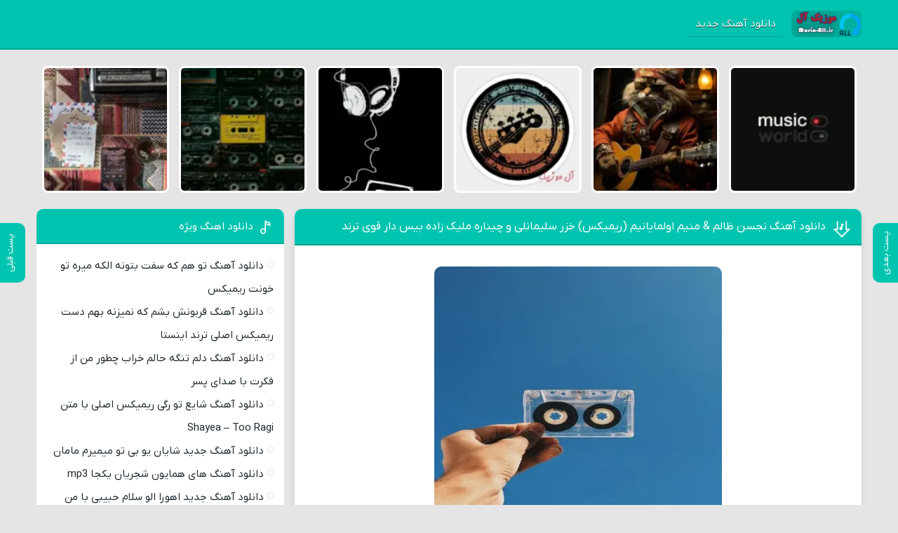

--- FILE ---
content_type: text/html; charset=UTF-8
request_url: https://music-all.ir/%D8%B1%DB%8C%D9%85%DB%8C%DA%A9%D8%B3-%D8%B1%D9%86%DA%AF%D8%A7%D8%B1%D9%86%DA%AF/%D8%AF%D8%A7%D9%86%D9%84%D9%88%D8%AF-%D8%A2%D9%87%D9%86%DA%AF-%D9%86%D8%AC%D8%B3%D9%86-%D8%B8%D8%A7%D9%84%D9%85-%D9%85%D9%86%DB%8C%D9%85-%D8%A7%D9%88%D9%84%D9%85%D8%A7%DB%8C%D8%A7%D9%86%DB%8C%D9%85/
body_size: 7216
content:
<!DOCTYPE html>
<html dir="rtl" lang="fa-IR">
<head>
<meta charset="UTF-8">
<meta name="viewport" content="width=device-width, initial-scale=1">

<meta name='robots' content='index, follow, max-image-preview:large, max-snippet:-1, max-video-preview:-1' />

	<!-- This site is optimized with the Yoast SEO plugin v26.8 - https://yoast.com/product/yoast-seo-wordpress/ -->
	<title>دانلود آهنگ نجسن ظالم &amp; منیم اولمایانیم (ریمیکس) خزر سلیمانلی و چیناره ملیک زاده بیس دار قوی ترند</title>
	<link rel="canonical" href="https://music-all.ir/ریمیکس-رنگارنگ/دانلود-آهنگ-نجسن-ظالم-منیم-اولمایانیم/" />
	<meta property="og:locale" content="fa_IR" />
	<meta property="og:type" content="article" />
	<meta property="og:title" content="دانلود آهنگ نجسن ظالم &amp; منیم اولمایانیم (ریمیکس) خزر سلیمانلی و چیناره ملیک زاده بیس دار قوی ترند" />
	<meta property="og:description" content="گلچین بهترین اهنگ های نجسن ظالم &#038; منیم اولمایانیم (ریمیکس) خزر سلیمانلی و چیناره ملیک زاده در موزیک آل دانلود پادکست نجسن ظالم &#038; منیم اولمایانیم (ریمیکس) خزر سلیمانلی و چیناره ملیک زاده عقیلی نجسن ظالم &#038; منیم اولمایانیم (ریمیکس) خزر سلیمانلی و چیناره ملیک زاده کلاب ویژه نوروز 1403 دانلود ریمیکس اهنگ های نجسن [&hellip;]" />
	<meta property="og:url" content="https://music-all.ir/ریمیکس-رنگارنگ/دانلود-آهنگ-نجسن-ظالم-منیم-اولمایانیم/" />
	<meta property="og:site_name" content="آل موزیک" />
	<meta property="article:published_time" content="2024-04-08T17:03:29+00:00" />
	<meta property="og:image" content="https://music-all.ir/wp-content/uploads/2024/04/eVriREwst.webp" />
	<meta property="og:image:width" content="410" />
	<meta property="og:image:height" content="415" />
	<meta property="og:image:type" content="image/webp" />
	<meta name="author" content="ادمین" />
	<meta name="twitter:card" content="summary_large_image" />
	<meta name="twitter:label1" content="نوشته‌شده بدست" />
	<meta name="twitter:data1" content="ادمین" />
	<script type="application/ld+json" class="yoast-schema-graph">{"@context":"https://schema.org","@graph":[{"@type":"Article","@id":"https://music-all.ir/%d8%b1%db%8c%d9%85%db%8c%da%a9%d8%b3-%d8%b1%d9%86%da%af%d8%a7%d8%b1%d9%86%da%af/%d8%af%d8%a7%d9%86%d9%84%d9%88%d8%af-%d8%a2%d9%87%d9%86%da%af-%d9%86%d8%ac%d8%b3%d9%86-%d8%b8%d8%a7%d9%84%d9%85-%d9%85%d9%86%db%8c%d9%85-%d8%a7%d9%88%d9%84%d9%85%d8%a7%db%8c%d8%a7%d9%86%db%8c%d9%85/#article","isPartOf":{"@id":"https://music-all.ir/%d8%b1%db%8c%d9%85%db%8c%da%a9%d8%b3-%d8%b1%d9%86%da%af%d8%a7%d8%b1%d9%86%da%af/%d8%af%d8%a7%d9%86%d9%84%d9%88%d8%af-%d8%a2%d9%87%d9%86%da%af-%d9%86%d8%ac%d8%b3%d9%86-%d8%b8%d8%a7%d9%84%d9%85-%d9%85%d9%86%db%8c%d9%85-%d8%a7%d9%88%d9%84%d9%85%d8%a7%db%8c%d8%a7%d9%86%db%8c%d9%85/"},"author":{"name":"ادمین","@id":"https://music-all.ir/#/schema/person/aa8c07952fedc0096a25a986aaf72dbc"},"headline":"دانلود آهنگ نجسن ظالم &#038; منیم اولمایانیم (ریمیکس) خزر سلیمانلی و چیناره ملیک زاده بیس دار قوی ترند","datePublished":"2024-04-08T17:03:29+00:00","mainEntityOfPage":{"@id":"https://music-all.ir/%d8%b1%db%8c%d9%85%db%8c%da%a9%d8%b3-%d8%b1%d9%86%da%af%d8%a7%d8%b1%d9%86%da%af/%d8%af%d8%a7%d9%86%d9%84%d9%88%d8%af-%d8%a2%d9%87%d9%86%da%af-%d9%86%d8%ac%d8%b3%d9%86-%d8%b8%d8%a7%d9%84%d9%85-%d9%85%d9%86%db%8c%d9%85-%d8%a7%d9%88%d9%84%d9%85%d8%a7%db%8c%d8%a7%d9%86%db%8c%d9%85/"},"wordCount":6,"commentCount":0,"image":{"@id":"https://music-all.ir/%d8%b1%db%8c%d9%85%db%8c%da%a9%d8%b3-%d8%b1%d9%86%da%af%d8%a7%d8%b1%d9%86%da%af/%d8%af%d8%a7%d9%86%d9%84%d9%88%d8%af-%d8%a2%d9%87%d9%86%da%af-%d9%86%d8%ac%d8%b3%d9%86-%d8%b8%d8%a7%d9%84%d9%85-%d9%85%d9%86%db%8c%d9%85-%d8%a7%d9%88%d9%84%d9%85%d8%a7%db%8c%d8%a7%d9%86%db%8c%d9%85/#primaryimage"},"thumbnailUrl":"https://music-all.ir/wp-content/uploads/2024/04/eVriREwst.webp","articleSection":["ریمیکس رنگارنگ"],"inLanguage":"fa-IR","potentialAction":[{"@type":"CommentAction","name":"Comment","target":["https://music-all.ir/%d8%b1%db%8c%d9%85%db%8c%da%a9%d8%b3-%d8%b1%d9%86%da%af%d8%a7%d8%b1%d9%86%da%af/%d8%af%d8%a7%d9%86%d9%84%d9%88%d8%af-%d8%a2%d9%87%d9%86%da%af-%d9%86%d8%ac%d8%b3%d9%86-%d8%b8%d8%a7%d9%84%d9%85-%d9%85%d9%86%db%8c%d9%85-%d8%a7%d9%88%d9%84%d9%85%d8%a7%db%8c%d8%a7%d9%86%db%8c%d9%85/#respond"]}]},{"@type":"WebPage","@id":"https://music-all.ir/%d8%b1%db%8c%d9%85%db%8c%da%a9%d8%b3-%d8%b1%d9%86%da%af%d8%a7%d8%b1%d9%86%da%af/%d8%af%d8%a7%d9%86%d9%84%d9%88%d8%af-%d8%a2%d9%87%d9%86%da%af-%d9%86%d8%ac%d8%b3%d9%86-%d8%b8%d8%a7%d9%84%d9%85-%d9%85%d9%86%db%8c%d9%85-%d8%a7%d9%88%d9%84%d9%85%d8%a7%db%8c%d8%a7%d9%86%db%8c%d9%85/","url":"https://music-all.ir/%d8%b1%db%8c%d9%85%db%8c%da%a9%d8%b3-%d8%b1%d9%86%da%af%d8%a7%d8%b1%d9%86%da%af/%d8%af%d8%a7%d9%86%d9%84%d9%88%d8%af-%d8%a2%d9%87%d9%86%da%af-%d9%86%d8%ac%d8%b3%d9%86-%d8%b8%d8%a7%d9%84%d9%85-%d9%85%d9%86%db%8c%d9%85-%d8%a7%d9%88%d9%84%d9%85%d8%a7%db%8c%d8%a7%d9%86%db%8c%d9%85/","name":"دانلود آهنگ نجسن ظالم & منیم اولمایانیم (ریمیکس) خزر سلیمانلی و چیناره ملیک زاده بیس دار قوی ترند","isPartOf":{"@id":"https://music-all.ir/#website"},"primaryImageOfPage":{"@id":"https://music-all.ir/%d8%b1%db%8c%d9%85%db%8c%da%a9%d8%b3-%d8%b1%d9%86%da%af%d8%a7%d8%b1%d9%86%da%af/%d8%af%d8%a7%d9%86%d9%84%d9%88%d8%af-%d8%a2%d9%87%d9%86%da%af-%d9%86%d8%ac%d8%b3%d9%86-%d8%b8%d8%a7%d9%84%d9%85-%d9%85%d9%86%db%8c%d9%85-%d8%a7%d9%88%d9%84%d9%85%d8%a7%db%8c%d8%a7%d9%86%db%8c%d9%85/#primaryimage"},"image":{"@id":"https://music-all.ir/%d8%b1%db%8c%d9%85%db%8c%da%a9%d8%b3-%d8%b1%d9%86%da%af%d8%a7%d8%b1%d9%86%da%af/%d8%af%d8%a7%d9%86%d9%84%d9%88%d8%af-%d8%a2%d9%87%d9%86%da%af-%d9%86%d8%ac%d8%b3%d9%86-%d8%b8%d8%a7%d9%84%d9%85-%d9%85%d9%86%db%8c%d9%85-%d8%a7%d9%88%d9%84%d9%85%d8%a7%db%8c%d8%a7%d9%86%db%8c%d9%85/#primaryimage"},"thumbnailUrl":"https://music-all.ir/wp-content/uploads/2024/04/eVriREwst.webp","datePublished":"2024-04-08T17:03:29+00:00","author":{"@id":"https://music-all.ir/#/schema/person/aa8c07952fedc0096a25a986aaf72dbc"},"breadcrumb":{"@id":"https://music-all.ir/%d8%b1%db%8c%d9%85%db%8c%da%a9%d8%b3-%d8%b1%d9%86%da%af%d8%a7%d8%b1%d9%86%da%af/%d8%af%d8%a7%d9%86%d9%84%d9%88%d8%af-%d8%a2%d9%87%d9%86%da%af-%d9%86%d8%ac%d8%b3%d9%86-%d8%b8%d8%a7%d9%84%d9%85-%d9%85%d9%86%db%8c%d9%85-%d8%a7%d9%88%d9%84%d9%85%d8%a7%db%8c%d8%a7%d9%86%db%8c%d9%85/#breadcrumb"},"inLanguage":"fa-IR","potentialAction":[{"@type":"ReadAction","target":["https://music-all.ir/%d8%b1%db%8c%d9%85%db%8c%da%a9%d8%b3-%d8%b1%d9%86%da%af%d8%a7%d8%b1%d9%86%da%af/%d8%af%d8%a7%d9%86%d9%84%d9%88%d8%af-%d8%a2%d9%87%d9%86%da%af-%d9%86%d8%ac%d8%b3%d9%86-%d8%b8%d8%a7%d9%84%d9%85-%d9%85%d9%86%db%8c%d9%85-%d8%a7%d9%88%d9%84%d9%85%d8%a7%db%8c%d8%a7%d9%86%db%8c%d9%85/"]}]},{"@type":"ImageObject","inLanguage":"fa-IR","@id":"https://music-all.ir/%d8%b1%db%8c%d9%85%db%8c%da%a9%d8%b3-%d8%b1%d9%86%da%af%d8%a7%d8%b1%d9%86%da%af/%d8%af%d8%a7%d9%86%d9%84%d9%88%d8%af-%d8%a2%d9%87%d9%86%da%af-%d9%86%d8%ac%d8%b3%d9%86-%d8%b8%d8%a7%d9%84%d9%85-%d9%85%d9%86%db%8c%d9%85-%d8%a7%d9%88%d9%84%d9%85%d8%a7%db%8c%d8%a7%d9%86%db%8c%d9%85/#primaryimage","url":"https://music-all.ir/wp-content/uploads/2024/04/eVriREwst.webp","contentUrl":"https://music-all.ir/wp-content/uploads/2024/04/eVriREwst.webp","width":410,"height":415},{"@type":"BreadcrumbList","@id":"https://music-all.ir/%d8%b1%db%8c%d9%85%db%8c%da%a9%d8%b3-%d8%b1%d9%86%da%af%d8%a7%d8%b1%d9%86%da%af/%d8%af%d8%a7%d9%86%d9%84%d9%88%d8%af-%d8%a2%d9%87%d9%86%da%af-%d9%86%d8%ac%d8%b3%d9%86-%d8%b8%d8%a7%d9%84%d9%85-%d9%85%d9%86%db%8c%d9%85-%d8%a7%d9%88%d9%84%d9%85%d8%a7%db%8c%d8%a7%d9%86%db%8c%d9%85/#breadcrumb","itemListElement":[{"@type":"ListItem","position":1,"name":"خانه","item":"https://music-all.ir/"},{"@type":"ListItem","position":2,"name":"دانلود آهنگ نجسن ظالم &#038; منیم اولمایانیم (ریمیکس) خزر سلیمانلی و چیناره ملیک زاده بیس دار قوی ترند"}]},{"@type":"WebSite","@id":"https://music-all.ir/#website","url":"https://music-all.ir/","name":"آل موزیک","description":"دانلود بهترین آهنگ های ایرانی","potentialAction":[{"@type":"SearchAction","target":{"@type":"EntryPoint","urlTemplate":"https://music-all.ir/?s={search_term_string}"},"query-input":{"@type":"PropertyValueSpecification","valueRequired":true,"valueName":"search_term_string"}}],"inLanguage":"fa-IR"},{"@type":"Person","@id":"https://music-all.ir/#/schema/person/aa8c07952fedc0096a25a986aaf72dbc","name":"ادمین","image":{"@type":"ImageObject","inLanguage":"fa-IR","@id":"https://music-all.ir/#/schema/person/image/","url":"https://secure.gravatar.com/avatar/4c60175616a84e01b92b8c0708afc753c4b7e5f168d43cdeef3f2d89baadaaf1?s=96&d=mm&r=g","contentUrl":"https://secure.gravatar.com/avatar/4c60175616a84e01b92b8c0708afc753c4b7e5f168d43cdeef3f2d89baadaaf1?s=96&d=mm&r=g","caption":"ادمین"},"url":"https://music-all.ir/author/allmusicadmin/"}]}</script>
	<!-- / Yoast SEO plugin. -->


<link rel="alternate" type="application/rss+xml" title="آل موزیک &raquo; دانلود آهنگ نجسن ظالم &#038; منیم اولمایانیم (ریمیکس) خزر سلیمانلی و چیناره ملیک زاده  بیس دار قوی ترند خوراک دیدگاه‌ها" href="https://music-all.ir/%d8%b1%db%8c%d9%85%db%8c%da%a9%d8%b3-%d8%b1%d9%86%da%af%d8%a7%d8%b1%d9%86%da%af/%d8%af%d8%a7%d9%86%d9%84%d9%88%d8%af-%d8%a2%d9%87%d9%86%da%af-%d9%86%d8%ac%d8%b3%d9%86-%d8%b8%d8%a7%d9%84%d9%85-%d9%85%d9%86%db%8c%d9%85-%d8%a7%d9%88%d9%84%d9%85%d8%a7%db%8c%d8%a7%d9%86%db%8c%d9%85/feed/" />
<link rel="alternate" title="oEmbed (JSON)" type="application/json+oembed" href="https://music-all.ir/wp-json/oembed/1.0/embed?url=https%3A%2F%2Fmusic-all.ir%2F%25d8%25b1%25db%258c%25d9%2585%25db%258c%25da%25a9%25d8%25b3-%25d8%25b1%25d9%2586%25da%25af%25d8%25a7%25d8%25b1%25d9%2586%25da%25af%2F%25d8%25af%25d8%25a7%25d9%2586%25d9%2584%25d9%2588%25d8%25af-%25d8%25a2%25d9%2587%25d9%2586%25da%25af-%25d9%2586%25d8%25ac%25d8%25b3%25d9%2586-%25d8%25b8%25d8%25a7%25d9%2584%25d9%2585-%25d9%2585%25d9%2586%25db%258c%25d9%2585-%25d8%25a7%25d9%2588%25d9%2584%25d9%2585%25d8%25a7%25db%258c%25d8%25a7%25d9%2586%25db%258c%25d9%2585%2F" />
<link rel="alternate" title="oEmbed (XML)" type="text/xml+oembed" href="https://music-all.ir/wp-json/oembed/1.0/embed?url=https%3A%2F%2Fmusic-all.ir%2F%25d8%25b1%25db%258c%25d9%2585%25db%258c%25da%25a9%25d8%25b3-%25d8%25b1%25d9%2586%25da%25af%25d8%25a7%25d8%25b1%25d9%2586%25da%25af%2F%25d8%25af%25d8%25a7%25d9%2586%25d9%2584%25d9%2588%25d8%25af-%25d8%25a2%25d9%2587%25d9%2586%25da%25af-%25d9%2586%25d8%25ac%25d8%25b3%25d9%2586-%25d8%25b8%25d8%25a7%25d9%2584%25d9%2585-%25d9%2585%25d9%2586%25db%258c%25d9%2585-%25d8%25a7%25d9%2588%25d9%2584%25d9%2585%25d8%25a7%25db%258c%25d8%25a7%25d9%2586%25db%258c%25d9%2585%2F&#038;format=xml" />
<style id='wp-img-auto-sizes-contain-inline-css' type='text/css'>
img:is([sizes=auto i],[sizes^="auto," i]){contain-intrinsic-size:3000px 1500px}
/*# sourceURL=wp-img-auto-sizes-contain-inline-css */
</style>
<link rel='stylesheet' id='style-css' href='https://music-all.ir/wp-content/themes/Musiceet/style.css' type='text/css' media='all' />
<link rel="https://api.w.org/" href="https://music-all.ir/wp-json/" /><link rel="alternate" title="JSON" type="application/json" href="https://music-all.ir/wp-json/wp/v2/posts/27156" /><meta name="generator" content="WordPress 6.9" />
<link rel='shortlink' href='https://music-all.ir/?p=27156' />
<link rel="icon" type="image/png" href="https://music-all.ir/wp-content/uploads/2023/08/icomusicall-min.png"><meta name="theme-color" content="#00c4b0"><style>body{--body--hue: #e5e5e5; /* رنگ بکگراند */--main--hue: #00c4b0; /* رنگ اصلی ابی */--hover--hue: #1e73be; /* رنگ اصلی ابی */--note--hue:#dd3333; /* رنگ بگراند اطلاعیه */--notea--hue:#fff; /* رنگ لینک اطلاعیه */}@font-face{font-family:iranyekan;font-style:normal;font-weight:normal;src:url(https://music-all.ir/wp-content/themes/Musiceet/assets/fonts/iranyekan.woff) format("woff"),url(https://music-all.ir/wp-content/themes/Musiceet/assets/fonts/iranyekan.woff2) format("woff2");font-display:swap}body,input,button,textarea,h1,h2,h3,h4,h5,h6{font-family:iranyekan}body{background:var(--body--hue);font-size:15px;}input,button,textarea{15px}.width{max-width:1176px;}.header,.search button,.posts header,.sbox header,.mpagenavi a:hover, .mpagenavi .current,.posts .more:hover,.singers a, .boxdownload a,.vebeetpre, .vebeetnext,.commentsfrom button,.answer .chdr strong b{background: var(--main--hue);}.the_content{text-align:center}</style>
        <link rel="manifest" href="/manifest.json">
      <!-- Najva Push Notification -->
<script type="text/javascript">
      (function(){
           var now = new Date();
           var version = now.getFullYear().toString() + "0" + now.getMonth() + "0" + now.getDate() +
               "0" + now.getHours();
           var head = document.getElementsByTagName("head")[0];
           var link = document.createElement("link");
           link.rel = "stylesheet";
           link.href = "https://van.najva.com/static/cdn/css/local-messaging.css" + "?v=" + version;
           head.appendChild(link);
           var script = document.createElement("script");
           script.type = "text/javascript";
           script.async = true;
           script.src = "https://van.najva.com/static/js/scripts/5music-website-15316-5a1071bb-673a-4fda-96cc-8a78325d6b37.js" + "?v=" + version;
           head.appendChild(script);
           })()
</script>
<!-- END NAJVA PUSH NOTIFICATION -->
      </head>
<body>
<header class="header">
<div class="width flex">
<nav class="flex"><a class="textlogo txlg2" style="background-image: url(https://music-all.ir/wp-content/uploads/2023/08/MusicAllLogo-min.png);" href="https://music-all.ir" title="آل موزیک" rel="home"><span>آل موزیک</span></a>
<ul class="flex"><li><a href="https://music-all.ir/">دانلود آهنگ جدید</a></li>
</ul></nav>
</div>
</header>

<div class="specials width">
<ul class="flex">
<li><a href="https://music-all.ir/vip/%d8%af%d8%a7%d9%86%d9%84%d9%88%d8%af-%d8%a2%d9%87%d9%86%da%af-%d8%aa%d9%88-%d9%87%d9%85-%da%a9%d9%87-%d8%b3%d9%81%d8%aa-%d8%a8%d8%aa%d9%88%d9%86%d9%87-%d8%a7%d9%84%da%a9%d9%87-%d9%85%db%8c%d8%b1%d9%87/" title="دانلود آهنگ تو هم که سفت بتونه الکه میره تو خونت ریمیکس">
<img width="150" height="150" src="https://music-all.ir/wp-content/uploads/2024/11/all-46-150x150.webp" class="attachment-thumbnail size-thumbnail wp-post-image" alt="دانلود آهنگ تو هم که سفت بتونه الکه میره تو خونت ریمیکس" title="دانلود آهنگ تو هم که سفت بتونه الکه میره تو خونت ریمیکس" decoding="async" /><span>آهنگ تو هم که سفت بتونه الکه میره تو خونت ریمیکس</span>
</a></li>
<li><a href="https://music-all.ir/vip/%d8%af%d8%a7%d9%86%d9%84%d9%88%d8%af-%d8%a2%d9%87%d9%86%da%af-%d9%82%d8%b1%d8%a8%d9%88%d9%86%d8%b4-%d8%a8%d8%b4%d9%85-%da%a9%d9%87-%d9%86%d9%85%db%8c%d8%b2%d9%86%d9%87-%d8%a8%d9%87%d9%85-%d8%af%d8%b3/" title="دانلود آهنگ قربونش بشم که نمیزنه بهم دست ریمیکس اصلی ترند اینستا">
<img width="150" height="150" src="https://music-all.ir/wp-content/uploads/2024/11/all-39-150x150.webp" class="attachment-thumbnail size-thumbnail wp-post-image" alt="دانلود آهنگ قربونش بشم که نمیزنه بهم دست ریمیکس اصلی ترند اینستا" title="دانلود آهنگ قربونش بشم که نمیزنه بهم دست ریمیکس اصلی ترند اینستا" decoding="async" /><span>آهنگ قربونش بشم که نمیزنه بهم دست ریمیکس اصلی ترند اینستا</span>
</a></li>
<li><a href="https://music-all.ir/vip/%d8%af%d8%a7%d9%86%d9%84%d9%88%d8%af-%d8%a2%d9%87%d9%86%da%af-%d8%af%d9%84%d9%85-%d8%aa%d9%86%da%af%d9%87-%d8%ad%d8%a7%d9%84%d9%85-%d8%ae%d8%b1%d8%a7%d8%a8-%da%86%d8%b7%d9%88%d8%b1-%d9%85%d9%86-%d8%a7/" title="دانلود آهنگ دلم تنگه حالم خراب چطور من از فکرت با صدای پسر">
<img width="150" height="150" src="https://music-all.ir/wp-content/uploads/2024/11/all-48-150x150.webp" class="attachment-thumbnail size-thumbnail wp-post-image" alt="دانلود آهنگ دلم تنگه حالم خراب چطور من از فکرت با صدای پسر" title="دانلود آهنگ دلم تنگه حالم خراب چطور من از فکرت با صدای پسر" decoding="async" srcset="https://music-all.ir/wp-content/uploads/2024/11/all-48-150x150.webp 150w, https://music-all.ir/wp-content/uploads/2024/11/all-48-300x300.webp 300w, https://music-all.ir/wp-content/uploads/2024/11/all-48.webp 340w" sizes="(max-width: 150px) 100vw, 150px" /><span>آهنگ دلم تنگه حالم خراب چطور من از فکرت با صدای پسر</span>
</a></li>
<li><a href="https://music-all.ir/vip/%d8%af%d8%a7%d9%86%d9%84%d9%88%d8%af-%d8%a2%d9%87%d9%86%da%af-%d8%b4%d8%a7%db%8c%d8%b9-%d8%aa%d9%88-%d8%b1%da%af%db%8c-%d8%b1%db%8c%d9%85%db%8c%da%a9%d8%b3-%d8%a7%d8%b5%d9%84%db%8c-%d8%a8%d8%a7-%d9%85/" title="دانلود آهنگ شایع تو رگی ریمیکس اصلی با متن Shayea – Too Ragi">
<img width="150" height="150" src="https://music-all.ir/wp-content/uploads/2024/11/all-12-150x150.webp" class="attachment-thumbnail size-thumbnail wp-post-image" alt="دانلود آهنگ شایع تو رگی ریمیکس اصلی با متن Shayea – Too Ragi" title="دانلود آهنگ شایع تو رگی ریمیکس اصلی با متن Shayea – Too Ragi" decoding="async" /><span>آهنگ شایع تو رگی ریمیکس اصلی با متن Shayea – Too Ragi</span>
</a></li>
<li><a href="https://music-all.ir/vip/%d8%af%d8%a7%d9%86%d9%84%d9%88%d8%af-%d8%a2%d9%87%d9%86%da%af-%d8%ac%d8%af%db%8c%d8%af-%d8%b4%d8%a7%db%8c%d8%a7%d9%86-%db%8c%d9%88-%d8%a8%db%8c-%d8%aa%d9%88-%d9%85%db%8c%d9%85%db%8c%d8%b1%d9%85-%d9%85/" title="دانلود آهنگ جدید شایان یو بی تو میمیرم مامان">
<img width="150" height="150" src="https://music-all.ir/wp-content/uploads/2024/11/all-87-150x150.webp" class="attachment-thumbnail size-thumbnail wp-post-image" alt="دانلود آهنگ جدید شایان یو بی تو میمیرم مامان" title="دانلود آهنگ جدید شایان یو بی تو میمیرم مامان" decoding="async" /><span>آهنگ جدید شایان یو بی تو میمیرم مامان</span>
</a></li>
<li><a href="https://music-all.ir/vip/%d8%af%d8%a7%d9%86%d9%84%d9%88%d8%af-%d8%a2%d9%87%d9%86%da%af-%d9%87%d8%a7%db%8c-%d9%87%d9%85%d8%a7%db%8c%d9%88%d9%86-%d8%b4%d8%ac%d8%b1%db%8c%d8%a7%d9%86-%db%8c%da%a9%d8%ac%d8%a7-mp3/" title="دانلود آهنگ های همایون شجریان یکجا mp3">
<img width="150" height="150" src="https://music-all.ir/wp-content/uploads/2024/11/all-104-150x150.webp" class="attachment-thumbnail size-thumbnail wp-post-image" alt="دانلود آهنگ های همایون شجریان یکجا mp3" title="دانلود آهنگ های همایون شجریان یکجا mp3" decoding="async" /><span>آهنگ های همایون شجریان یکجا mp3</span>
</a></li>
</ul>
</div>






<div class="width flex2">
<div class="mright flex">
<div class="mcenter mcenter2">
<a class="vebeetnext" href="https://music-all.ir/vip/%d8%af%d8%a7%d9%86%d9%84%d9%88%d8%af-%d8%a2%d9%87%d9%86%da%af-%d8%ac%d8%af%db%8c%d8%af-%d8%b4%d8%a7%db%8c%d8%a7%d9%86-%db%8c%d9%88-%d8%a8%db%8c-%d8%aa%d9%88-%d9%85%db%8c%d9%85%db%8c%d8%b1%d9%85-%d9%85/" rel="next"><span>پست بعدی</span></a><a class="vebeetpre" href="https://music-all.ir/vip/%d8%af%d8%a7%d9%86%d9%84%d9%88%d8%af-%d8%a2%d9%87%d9%86%da%af-%d8%ac%d8%af%db%8c%d8%af-%d8%a7%d9%87%d9%88%d8%b1%d8%a7-%d8%a7%d9%84%d9%88-%d8%b3%d9%84%d8%a7%d9%85-%d8%ad%d8%a8%db%8c%d8%a8%db%8c-%d8%a8/" rel="prev"><span>پست قبلی</span></a><article class="posts">
<header>
<h1><a title="دانلود آهنگ نجسن ظالم &#038; منیم اولمایانیم (ریمیکس) خزر سلیمانلی و چیناره ملیک زاده  بیس دار قوی ترند" rel="bookmark" href="https://music-all.ir/%d8%b1%db%8c%d9%85%db%8c%da%a9%d8%b3-%d8%b1%d9%86%da%af%d8%a7%d8%b1%d9%86%da%af/%d8%af%d8%a7%d9%86%d9%84%d9%88%d8%af-%d8%a2%d9%87%d9%86%da%af-%d9%86%d8%ac%d8%b3%d9%86-%d8%b8%d8%a7%d9%84%d9%85-%d9%85%d9%86%db%8c%d9%85-%d8%a7%d9%88%d9%84%d9%85%d8%a7%db%8c%d8%a7%d9%86%db%8c%d9%85/">دانلود آهنگ نجسن ظالم &#038; منیم اولمایانیم (ریمیکس) خزر سلیمانلی و چیناره ملیک زاده  بیس دار قوی ترند</a></h1>
</header>
<div class="the_content">
	<figure>
<img width="410" height="415" src="https://music-all.ir/wp-content/uploads/2024/04/eVriREwst.webp" class="attachment-pst size-pst wp-post-image" alt="دانلود آهنگ نجسن ظالم &#038; منیم اولمایانیم (ریمیکس) خزر سلیمانلی و چیناره ملیک زاده  بیس دار قوی ترند" title="دانلود آهنگ نجسن ظالم &#038; منیم اولمایانیم (ریمیکس) خزر سلیمانلی و چیناره ملیک زاده  بیس دار قوی ترند" decoding="async" fetchpriority="high" srcset="https://music-all.ir/wp-content/uploads/2024/04/eVriREwst.webp 410w, https://music-all.ir/wp-content/uploads/2024/04/eVriREwst-296x300.webp 296w" sizes="(max-width: 410px) 100vw, 410px" />	</figure>
<p>   گلچین بهترین اهنگ های نجسن ظالم &#038; منیم اولمایانیم (ریمیکس) خزر سلیمانلی و چیناره ملیک زاده  در موزیک آل</p>
<p> دانلود پادکست نجسن ظالم &#038; منیم اولمایانیم (ریمیکس) خزر سلیمانلی و چیناره ملیک زاده عقیلی نجسن ظالم &#038; منیم اولمایانیم (ریمیکس) خزر سلیمانلی و چیناره ملیک زاده کلاب ویژه نوروز 1403</p>
<p> دانلود ریمیکس اهنگ های نجسن ظالم &#038; منیم اولمایانیم (ریمیکس) خزر سلیمانلی و چیناره ملیک زاده دیجی حمید خارجی</p>
<p> سری بینظیر ای از ریمیکس اهنگ های نجسن ظالم &#038; منیم اولمایانیم (ریمیکس) خزر سلیمانلی و چیناره ملیک زاده </p>
<p> دانلود ریمیکس دیجی ردمیکس بهترین اهنگ های ریمیکس پادکست ترکیبی یوفوریا اپیزود قسمت ۷ هفتم دیجی لیروی بیتز</p>
<p> ریمیکس نجسن ظالم &#038; منیم اولمایانیم (ریمیکس) خزر سلیمانلی و چیناره ملیک زاده | ریمیکس اهنگ های ریمیکس پادکست ترکیبی یوفوریا اپیزود قسمت ۷ هفتم دیجی لیروی بیتز</p>
<p> دانلود ریمیکس اهنگ های جدید نجسن ظالم &#038; منیم اولمایانیم (ریمیکس) خزر سلیمانلی و چیناره ملیک زاده دی جی رکورد</p>
<p><strong></p>
<p> دانلود ریمیکس نجسن ظالم &#038; منیم اولمایانیم </p>
<p></strong></p>
<p> Xəzər Süleymanlı </p>
<p><audio src="https://dl.downlooad.ir/Singer/003/003-Necesen-Zalim-.mp3" preload="none" controls="controls">مرورگر شما از Player ساپورت نمی کند.</audio></p>
<div class="boxdownload"><a title="دانلود آهنگ" href="https://dl.downlooad.ir/Singer/003/003-Necesen-Zalim-.mp3" target="_blank" rel="noopener">دانلود آهنگ</a></div>
</div>

		<footer class="flex">
<ul class="flex">
<li class="cat"><a href="https://music-all.ir/category/%d8%b1%db%8c%d9%85%db%8c%da%a9%d8%b3-%d8%b1%d9%86%da%af%d8%a7%d8%b1%d9%86%da%af/" rel="category tag">ریمیکس رنگارنگ</a></li>
<li class="time">8 آوریل 2024</li>
</ul>
</footer>
</article>
</div>
</div>
<aside class="sidebar left">
<section class="sbox"><header><h4>دانلود اهنگ ویژه</h4></header><ul><li><a href="https://music-all.ir/vip/%d8%af%d8%a7%d9%86%d9%84%d9%88%d8%af-%d8%a2%d9%87%d9%86%da%af-%d8%aa%d9%88-%d9%87%d9%85-%da%a9%d9%87-%d8%b3%d9%81%d8%aa-%d8%a8%d8%aa%d9%88%d9%86%d9%87-%d8%a7%d9%84%da%a9%d9%87-%d9%85%db%8c%d8%b1%d9%87/" title="دانلود آهنگ تو هم که سفت بتونه الکه میره تو خونت ریمیکس">دانلود آهنگ تو هم که سفت بتونه الکه میره تو خونت ریمیکس</a></li>
<li><a href="https://music-all.ir/vip/%d8%af%d8%a7%d9%86%d9%84%d9%88%d8%af-%d8%a2%d9%87%d9%86%da%af-%d9%82%d8%b1%d8%a8%d9%88%d9%86%d8%b4-%d8%a8%d8%b4%d9%85-%da%a9%d9%87-%d9%86%d9%85%db%8c%d8%b2%d9%86%d9%87-%d8%a8%d9%87%d9%85-%d8%af%d8%b3/" title="دانلود آهنگ قربونش بشم که نمیزنه بهم دست ریمیکس اصلی ترند اینستا">دانلود آهنگ قربونش بشم که نمیزنه بهم دست ریمیکس اصلی ترند اینستا</a></li>
<li><a href="https://music-all.ir/vip/%d8%af%d8%a7%d9%86%d9%84%d9%88%d8%af-%d8%a2%d9%87%d9%86%da%af-%d8%af%d9%84%d9%85-%d8%aa%d9%86%da%af%d9%87-%d8%ad%d8%a7%d9%84%d9%85-%d8%ae%d8%b1%d8%a7%d8%a8-%da%86%d8%b7%d9%88%d8%b1-%d9%85%d9%86-%d8%a7/" title="دانلود آهنگ دلم تنگه حالم خراب چطور من از فکرت با صدای پسر">دانلود آهنگ دلم تنگه حالم خراب چطور من از فکرت با صدای پسر</a></li>
<li><a href="https://music-all.ir/vip/%d8%af%d8%a7%d9%86%d9%84%d9%88%d8%af-%d8%a2%d9%87%d9%86%da%af-%d8%b4%d8%a7%db%8c%d8%b9-%d8%aa%d9%88-%d8%b1%da%af%db%8c-%d8%b1%db%8c%d9%85%db%8c%da%a9%d8%b3-%d8%a7%d8%b5%d9%84%db%8c-%d8%a8%d8%a7-%d9%85/" title="دانلود آهنگ شایع تو رگی ریمیکس اصلی با متن Shayea – Too Ragi">دانلود آهنگ شایع تو رگی ریمیکس اصلی با متن Shayea – Too Ragi</a></li>
<li><a href="https://music-all.ir/vip/%d8%af%d8%a7%d9%86%d9%84%d9%88%d8%af-%d8%a2%d9%87%d9%86%da%af-%d8%ac%d8%af%db%8c%d8%af-%d8%b4%d8%a7%db%8c%d8%a7%d9%86-%db%8c%d9%88-%d8%a8%db%8c-%d8%aa%d9%88-%d9%85%db%8c%d9%85%db%8c%d8%b1%d9%85-%d9%85/" title="دانلود آهنگ جدید شایان یو بی تو میمیرم مامان">دانلود آهنگ جدید شایان یو بی تو میمیرم مامان</a></li>
<li><a href="https://music-all.ir/vip/%d8%af%d8%a7%d9%86%d9%84%d9%88%d8%af-%d8%a2%d9%87%d9%86%da%af-%d9%87%d8%a7%db%8c-%d9%87%d9%85%d8%a7%db%8c%d9%88%d9%86-%d8%b4%d8%ac%d8%b1%db%8c%d8%a7%d9%86-%db%8c%da%a9%d8%ac%d8%a7-mp3/" title="دانلود آهنگ های همایون شجریان یکجا mp3">دانلود آهنگ های همایون شجریان یکجا mp3</a></li>
<li><a href="https://music-all.ir/vip/%d8%af%d8%a7%d9%86%d9%84%d9%88%d8%af-%d8%a2%d9%87%d9%86%da%af-%d8%ac%d8%af%db%8c%d8%af-%d8%a7%d9%87%d9%88%d8%b1%d8%a7-%d8%a7%d9%84%d9%88-%d8%b3%d9%84%d8%a7%d9%85-%d8%ad%d8%a8%db%8c%d8%a8%db%8c-%d8%a8/" title="دانلود آهنگ جدید اهورا الو سلام حبیبی با من نکن غریبی کامل ریمیکس اینستاگرام">دانلود آهنگ جدید اهورا الو سلام حبیبی با من نکن غریبی کامل ریمیکس اینستاگرام</a></li>
<li><a href="https://music-all.ir/vip/%d8%af%d8%a7%d9%86%d9%84%d9%88%d8%af-%d8%b2%db%8c%d8%a8%d8%a7%d8%aa%d8%b1%db%8c%d9%86-%d8%a2%d9%87%d9%86%da%af-%d9%85%d8%a7%d8%af%d8%b1-%d8%b4%d8%a7%d8%af-%d8%a8%d8%b1%d8%a7%db%8c-%d8%a7%d8%b3%d8%aa/" title="دانلود زیباترین آهنگ مادر شاد برای استوری ۱۴۰۳ ( بهترین محشر احساسی معروف اینستا )">دانلود زیباترین آهنگ مادر شاد برای استوری ۱۴۰۳ ( بهترین محشر احساسی معروف اینستا )</a></li>
<li><a href="https://music-all.ir/vip/%d8%af%d8%a7%d9%86%d9%84%d9%88%d8%af-%d8%a2%d9%87%d9%86%da%af-%d8%b9%d8%b4%d9%82-%d8%b4%d9%88%d8%ae%db%8c-%d8%a8%d8%b1%d8%af%d8%a7%d8%b1-%d9%86%db%8c%d8%b3%d8%aa-%d9%87%d8%a7%db%8c%d8%af%d9%87/" title="دانلود آهنگ  عشق شوخی بردار نیست هایده هوش مصنوعی نیمه شب">دانلود آهنگ  عشق شوخی بردار نیست هایده هوش مصنوعی نیمه شب</a></li>
<li><a href="https://music-all.ir/vip/%d8%af%d8%a7%d9%86%d9%84%d9%88%d8%af-%d8%a2%d9%87%d9%86%da%af-%d8%a7%d9%84%db%8c%d9%86%d8%af%d9%87-%d8%a7%d9%84%db%8c%d9%85%d8%af%d9%87-%d8%a7%d9%88%d9%84%d8%a7-%d8%a7%db%8c-%db%8c%d8%a7%d8%b1%db%8c/" title="دانلود آهنگ الینده الیمده اولا ای یاریم ریمیکس اسی بیت">دانلود آهنگ الینده الیمده اولا ای یاریم ریمیکس اسی بیت</a></li>
</ul></section><section class="sbox"><header><h4>دانلود اهنگ جدید</h4></header><ul><li><a href="https://music-all.ir/vip/%d8%af%d8%a7%d9%86%d9%84%d9%88%d8%af-%d8%a2%d9%87%d9%86%da%af-%d8%aa%d9%88-%d9%87%d9%85-%da%a9%d9%87-%d8%b3%d9%81%d8%aa-%d8%a8%d8%aa%d9%88%d9%86%d9%87-%d8%a7%d9%84%da%a9%d9%87-%d9%85%db%8c%d8%b1%d9%87/" title="دانلود آهنگ تو هم که سفت بتونه الکه میره تو خونت ریمیکس">دانلود آهنگ تو هم که سفت بتونه الکه میره تو خونت ریمیکس</a></li>
<li><a href="https://music-all.ir/vip/%d8%af%d8%a7%d9%86%d9%84%d9%88%d8%af-%d8%a2%d9%87%d9%86%da%af-%d9%82%d8%b1%d8%a8%d9%88%d9%86%d8%b4-%d8%a8%d8%b4%d9%85-%da%a9%d9%87-%d9%86%d9%85%db%8c%d8%b2%d9%86%d9%87-%d8%a8%d9%87%d9%85-%d8%af%d8%b3/" title="دانلود آهنگ قربونش بشم که نمیزنه بهم دست ریمیکس اصلی ترند اینستا">دانلود آهنگ قربونش بشم که نمیزنه بهم دست ریمیکس اصلی ترند اینستا</a></li>
<li><a href="https://music-all.ir/vip/%d8%af%d8%a7%d9%86%d9%84%d9%88%d8%af-%d8%a2%d9%87%d9%86%da%af-%d8%af%d9%84%d9%85-%d8%aa%d9%86%da%af%d9%87-%d8%ad%d8%a7%d9%84%d9%85-%d8%ae%d8%b1%d8%a7%d8%a8-%da%86%d8%b7%d9%88%d8%b1-%d9%85%d9%86-%d8%a7/" title="دانلود آهنگ دلم تنگه حالم خراب چطور من از فکرت با صدای پسر">دانلود آهنگ دلم تنگه حالم خراب چطور من از فکرت با صدای پسر</a></li>
<li><a href="https://music-all.ir/vip/%d8%af%d8%a7%d9%86%d9%84%d9%88%d8%af-%d8%a2%d9%87%d9%86%da%af-%d8%b4%d8%a7%db%8c%d8%b9-%d8%aa%d9%88-%d8%b1%da%af%db%8c-%d8%b1%db%8c%d9%85%db%8c%da%a9%d8%b3-%d8%a7%d8%b5%d9%84%db%8c-%d8%a8%d8%a7-%d9%85/" title="دانلود آهنگ شایع تو رگی ریمیکس اصلی با متن Shayea – Too Ragi">دانلود آهنگ شایع تو رگی ریمیکس اصلی با متن Shayea – Too Ragi</a></li>
<li><a href="https://music-all.ir/vip/%d8%af%d8%a7%d9%86%d9%84%d9%88%d8%af-%d8%a2%d9%87%d9%86%da%af-%d8%ac%d8%af%db%8c%d8%af-%d8%b4%d8%a7%db%8c%d8%a7%d9%86-%db%8c%d9%88-%d8%a8%db%8c-%d8%aa%d9%88-%d9%85%db%8c%d9%85%db%8c%d8%b1%d9%85-%d9%85/" title="دانلود آهنگ جدید شایان یو بی تو میمیرم مامان">دانلود آهنگ جدید شایان یو بی تو میمیرم مامان</a></li>
<li><a href="https://music-all.ir/vip/%d8%af%d8%a7%d9%86%d9%84%d9%88%d8%af-%d8%a2%d9%87%d9%86%da%af-%d9%87%d8%a7%db%8c-%d9%87%d9%85%d8%a7%db%8c%d9%88%d9%86-%d8%b4%d8%ac%d8%b1%db%8c%d8%a7%d9%86-%db%8c%da%a9%d8%ac%d8%a7-mp3/" title="دانلود آهنگ های همایون شجریان یکجا mp3">دانلود آهنگ های همایون شجریان یکجا mp3</a></li>
<li><a href="https://music-all.ir/vip/%d8%af%d8%a7%d9%86%d9%84%d9%88%d8%af-%d8%a2%d9%87%d9%86%da%af-%d8%ac%d8%af%db%8c%d8%af-%d8%a7%d9%87%d9%88%d8%b1%d8%a7-%d8%a7%d9%84%d9%88-%d8%b3%d9%84%d8%a7%d9%85-%d8%ad%d8%a8%db%8c%d8%a8%db%8c-%d8%a8/" title="دانلود آهنگ جدید اهورا الو سلام حبیبی با من نکن غریبی کامل ریمیکس اینستاگرام">دانلود آهنگ جدید اهورا الو سلام حبیبی با من نکن غریبی کامل ریمیکس اینستاگرام</a></li>
<li><a href="https://music-all.ir/vip/%d8%af%d8%a7%d9%86%d9%84%d9%88%d8%af-%d8%b2%db%8c%d8%a8%d8%a7%d8%aa%d8%b1%db%8c%d9%86-%d8%a2%d9%87%d9%86%da%af-%d9%85%d8%a7%d8%af%d8%b1-%d8%b4%d8%a7%d8%af-%d8%a8%d8%b1%d8%a7%db%8c-%d8%a7%d8%b3%d8%aa/" title="دانلود زیباترین آهنگ مادر شاد برای استوری ۱۴۰۳ ( بهترین محشر احساسی معروف اینستا )">دانلود زیباترین آهنگ مادر شاد برای استوری ۱۴۰۳ ( بهترین محشر احساسی معروف اینستا )</a></li>
<li><a href="https://music-all.ir/vip/%d8%af%d8%a7%d9%86%d9%84%d9%88%d8%af-%d8%a2%d9%87%d9%86%da%af-%d8%b9%d8%b4%d9%82-%d8%b4%d9%88%d8%ae%db%8c-%d8%a8%d8%b1%d8%af%d8%a7%d8%b1-%d9%86%db%8c%d8%b3%d8%aa-%d9%87%d8%a7%db%8c%d8%af%d9%87/" title="دانلود آهنگ  عشق شوخی بردار نیست هایده هوش مصنوعی نیمه شب">دانلود آهنگ  عشق شوخی بردار نیست هایده هوش مصنوعی نیمه شب</a></li>
<li><a href="https://music-all.ir/vip/%d8%af%d8%a7%d9%86%d9%84%d9%88%d8%af-%d8%a2%d9%87%d9%86%da%af-%d8%a7%d9%84%db%8c%d9%86%d8%af%d9%87-%d8%a7%d9%84%db%8c%d9%85%d8%af%d9%87-%d8%a7%d9%88%d9%84%d8%a7-%d8%a7%db%8c-%db%8c%d8%a7%d8%b1%db%8c/" title="دانلود آهنگ الینده الیمده اولا ای یاریم ریمیکس اسی بیت">دانلود آهنگ الینده الیمده اولا ای یاریم ریمیکس اسی بیت</a></li>
<li><a href="https://music-all.ir/vip/%d8%af%d8%a7%d9%86%d9%84%d9%88%d8%af-%d8%a2%d9%87%d9%86%da%af-%d8%af%d9%84-%d8%ae%d8%b3%d8%aa%d9%87-%d9%87%d8%a7%db%8c%d8%af%d9%87-%d9%87%d9%88%d8%b4-%d9%85%d8%b5%d9%86%d9%88%d8%b9%db%8c-%d8%a8%d8%ae/" title="دانلود آهنگ دل خسته هایده هوش مصنوعی بخوام از تو بگذرم من با یادت چه کنم ">دانلود آهنگ دل خسته هایده هوش مصنوعی بخوام از تو بگذرم من با یادت چه کنم </a></li>
<li><a href="https://music-all.ir/vip/%d8%af%d8%a7%d9%86%d9%84%d9%88%d8%af-%d8%a2%d9%87%d9%86%da%af-%d8%a7%d9%88%d8%b1%db%8c%db%8c%d9%85-%d8%a7%db%8c%d9%85%d8%a7%d9%86-%d8%b2%d9%85%d8%a7%d9%86-%d8%b1%db%8c%d9%85%db%8c%da%a9%d8%b3-%d8%a7/" title="دانلود آهنگ اورییم ایمان زمان ریمیکس اصلی">دانلود آهنگ اورییم ایمان زمان ریمیکس اصلی</a></li>
<li><a href="https://music-all.ir/vip/%d8%af%d8%a7%d9%86%d9%84%d9%88%d8%af-%d8%a2%d9%87%d9%86%da%af-%d8%a8%d8%a7-%d8%a7%d9%88%d9%86-%d9%81%db%8c%d8%b3-%d9%88-%d8%a8%d8%a7%d8%af%db%8c-%d9%88-%da%86%d8%b3%d8%a7%d9%86-%d9%81%d8%b3%d8%a7/" title="دانلود آهنگ با اون فیس و بادی و چسان فسان بعد یه شات نزدیک شد بم دو سانت دو سانت">دانلود آهنگ با اون فیس و بادی و چسان فسان بعد یه شات نزدیک شد بم دو سانت دو سانت</a></li>
<li><a href="https://music-all.ir/vip/%d8%af%d8%a7%d9%86%d9%84%d9%88%d8%af-%d8%a2%d9%87%d9%86%da%af-%d8%b9%d9%84%db%8c%d8%b1%d8%a7%d8%af-%d8%a8%d9%84%d8%af%d9%85%d8%aa-%d8%b1%db%8c%d9%85%db%8c%da%a9%d8%b3-%d8%a7%db%8c%d9%86%d8%b3%d8%aa/" title="دانلود آهنگ علیراد بلدمت ریمیکس اینستا { واسه بغلت دستامو باز میکنم }">دانلود آهنگ علیراد بلدمت ریمیکس اینستا { واسه بغلت دستامو باز میکنم }</a></li>
<li><a href="https://music-all.ir/vip/%d8%af%d8%a7%d9%86%d9%84%d9%88%d8%af-%d8%a2%d9%87%d9%86%da%af-%d9%85%d8%b9%db%8c%d9%86-%d8%b9%d8%b4%d9%82-%d9%85%d8%ad%d8%a7%d9%84-%d9%87%d9%88%d8%b4-%d9%85%d8%b5%d9%86%d9%88%d8%b9%db%8c-%d9%85/" title="دانلود آهنگ  معین عشق محال هوش مصنوعی { میخوام لحظه هامو بهتر کنم }">دانلود آهنگ  معین عشق محال هوش مصنوعی { میخوام لحظه هامو بهتر کنم }</a></li>
<li><a href="https://music-all.ir/vip/%d8%af%d8%a7%d9%86%d9%84%d9%88%d8%af-%d8%a2%d9%87%d9%86%da%af-%d8%a8%d8%a8%d8%ae%d8%b4%db%8c%d8%af-%d8%af%d9%88%d8%b3%d8%aa-%d8%af%d8%a7%d8%b4%d8%aa%d9%85-%d9%88%d8%a7%d8%b3%d9%85-%db%8c%d9%87-%d8%af/" title="دانلود آهنگ ببخشید دوست داشتم واسم یه دنیا بودی ریمیکس مهدیار">دانلود آهنگ ببخشید دوست داشتم واسم یه دنیا بودی ریمیکس مهدیار</a></li>
<li><a href="https://music-all.ir/vip/%d8%af%d8%a7%d9%86%d9%84%d9%88%d8%af-%d9%85%d9%88%d9%84%d9%88%d8%af%db%8c-%d9%88%d9%84%d8%a7%d8%af%d8%aa-%d8%aa%d9%88%d9%84%d8%af-%d8%ad%d8%b6%d8%b1%d8%aa-%d9%81%d8%a7%d8%b7%d9%85%d9%87-%d8%b2%d9%87/" title="دانلود مولودی ولادت تولد حضرت فاطمه زهرا روز مادر روز زن شاد جدید ۱۴۰۳">دانلود مولودی ولادت تولد حضرت فاطمه زهرا روز مادر روز زن شاد جدید ۱۴۰۳</a></li>
<li><a href="https://music-all.ir/vip/%d8%af%d8%a7%d9%86%d9%84%d9%88%d8%af-%d8%a2%d9%87%d9%86%da%af-%d8%b9%d8%a7%d8%b4%d9%82%d8%a7%d9%86%d9%87-%d8%aa%d8%b1%da%a9%db%8c-%d8%a8%d8%b1%d8%a7%db%8c-%d9%87%d9%85%d8%b3%d8%b1%d9%85-%d8%b9%d8%b4/" title="دانلود آهنگ عاشقانه ترکی برای همسرم عشقم  ۱۴۰۳">دانلود آهنگ عاشقانه ترکی برای همسرم عشقم  ۱۴۰۳</a></li>
<li><a href="https://music-all.ir/vip/%d8%af%d8%a7%d9%86%d9%84%d9%88%d8%af-%d8%a2%d9%87%d9%86%da%af-%d8%b1%d9%88%d8%b2-%d9%85%d8%a7%d8%af%d8%b1-%d8%a8%d8%a7-%d8%af%d9%81-%db%b1%db%b4%db%b0%db%b3-%da%af%d8%b1%d9%88%d9%87-%d8%a8%d8%a7/" title="دانلود آهنگ روز مادر با دف ۱۴۰۳ ( گروه بانوان رستا و مهربانو بند )">دانلود آهنگ روز مادر با دف ۱۴۰۳ ( گروه بانوان رستا و مهربانو بند )</a></li>
<li><a href="https://music-all.ir/vip/%d8%af%d8%a7%d9%86%d9%84%d9%88%d8%af-%d8%a2%d9%87%d9%86%da%af-%d8%a2%d9%84%d9%85%d8%a7-%d8%a2%d8%aa%d8%a7%d9%86%d8%a7-%d9%82%d9%88%d8%b1%d8%a8%d8%a7%d9%86-%d8%a2%d8%aa%db%8c%d8%a8-%d8%aa%d9%88%d8%aa/" title="دانلود آهنگ آلما آتانا قوربان آتیب توتانا قوربان ریمیکس اصلی ترکی">دانلود آهنگ آلما آتانا قوربان آتیب توتانا قوربان ریمیکس اصلی ترکی</a></li>
</ul></section><section class="sbox"><header><h4>دانلود اهنگ ترند</h4></header><ul>	<li class="cat-item cat-item-1"><a href="https://music-all.ir/category/music/">آهنگ</a>
</li>
	<li class="cat-item cat-item-1611"><a href="https://music-all.ir/category/vip/">اهنگ ویژه</a>
</li>
	<li class="cat-item cat-item-1875"><a href="https://music-all.ir/category/%d8%b1%db%8c%d9%85%db%8c%da%a9%d8%b3-%d8%b1%d9%86%da%af%d8%a7%d8%b1%d9%86%da%af/">ریمیکس رنگارنگ</a>
</li>
</ul></section><section class="sbox"><header><h4>تبلیغات</h4></header><ul><li><a href="https://onlineroman.ir/%D8%B1%D9%85%D8%A7%D9%86-%D9%82%D8%B1%D8%A7%D8%B1-%D9%86%D8%A8%D9%88%D8%AF/">دانلود رمان قرار نبود pdf اثر هما پور اصفهانی</a></li>
<li><a href="https://upmusics.com/">دانلود آهنگ</a></li>
<li><a href="https://melovaz.ir/">آهنگ جدید</a></li>
<li><a href="https://www.tarafdari.com/">طرفداری</a></li>
<li><a href="https://iwss.ir/" rel="nofollow">دانلود رمان</a></li>
</ul></section></aside>
</div>
<footer class="footer">
<div class="width flex2">
<div class="copyright">
<p>تمامی حقوق مطالب محفوظ است</p>
<!-- برای طراحی این پوسته زحمت زیادی کشیده شده است و بصورت رایگان در اختیار شما قرارگرفته شده است پس لطفا کپی رایت قالب رو حذف ننمایید -->
<p><a rel="nofollow" href="https://vebeet.com/portfolio/wordpress-theme-design/" target="_blank" title="طراحی قالب وردپرس">طراحی قالب وردپرس</a> : <a rel="nofollow" href="https://vebeet.com" target="_blank" title="وبیت">وبیت</a></p>
<!-- لطفا به حقوق طراح و محصول وطنی و ایرانی احترام بگذارید و کپی رایت رو حذف ننمایید -->
</div>
</div>
</footer>
<script type="speculationrules">
{"prefetch":[{"source":"document","where":{"and":[{"href_matches":"/*"},{"not":{"href_matches":["/wp-*.php","/wp-admin/*","/wp-content/uploads/*","/wp-content/*","/wp-content/plugins/*","/wp-content/themes/Musiceet/*","/*\\?(.+)"]}},{"not":{"selector_matches":"a[rel~=\"nofollow\"]"}},{"not":{"selector_matches":".no-prefetch, .no-prefetch a"}}]},"eagerness":"conservative"}]}
</script>
<script type="text/javascript">;!(function(w,d) {'use strict';d.write('<div id="amarfa-stats-12506" style="display: inline-block"></div>');d.write('<'+'sc'+'ript type="text/javasc'+'ri'+'pt" src="//amarfa.ir/stats/12506.js" async><'+'/'+'scri'+'pt>');})(this,document);</script><script defer src="https://static.cloudflareinsights.com/beacon.min.js/vcd15cbe7772f49c399c6a5babf22c1241717689176015" integrity="sha512-ZpsOmlRQV6y907TI0dKBHq9Md29nnaEIPlkf84rnaERnq6zvWvPUqr2ft8M1aS28oN72PdrCzSjY4U6VaAw1EQ==" data-cf-beacon='{"version":"2024.11.0","token":"6ebf4b2923a44b9eafd693fa1045e97b","r":1,"server_timing":{"name":{"cfCacheStatus":true,"cfEdge":true,"cfExtPri":true,"cfL4":true,"cfOrigin":true,"cfSpeedBrain":true},"location_startswith":null}}' crossorigin="anonymous"></script>
</body>
</html>